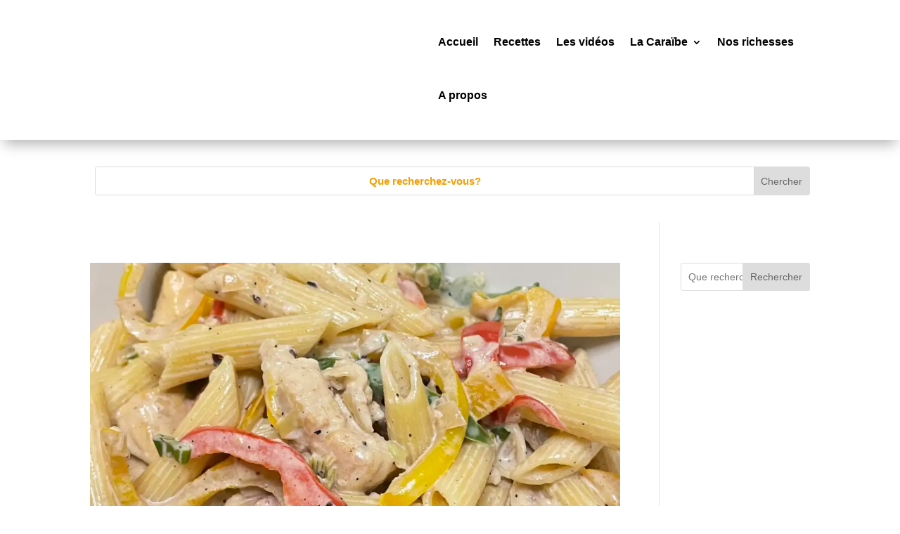

--- FILE ---
content_type: text/html; charset=utf-8
request_url: https://www.google.com/recaptcha/api2/anchor?ar=1&k=6Lc8icAZAAAAANOiEiABY0zAC3m3o_X3evkonMhl&co=aHR0cHM6Ly9zYXZldXJjYXJhaWJlcy5jb206NDQz&hl=en&v=PoyoqOPhxBO7pBk68S4YbpHZ&size=invisible&anchor-ms=20000&execute-ms=30000&cb=xrm42n9t1gy7
body_size: 48553
content:
<!DOCTYPE HTML><html dir="ltr" lang="en"><head><meta http-equiv="Content-Type" content="text/html; charset=UTF-8">
<meta http-equiv="X-UA-Compatible" content="IE=edge">
<title>reCAPTCHA</title>
<style type="text/css">
/* cyrillic-ext */
@font-face {
  font-family: 'Roboto';
  font-style: normal;
  font-weight: 400;
  font-stretch: 100%;
  src: url(//fonts.gstatic.com/s/roboto/v48/KFO7CnqEu92Fr1ME7kSn66aGLdTylUAMa3GUBHMdazTgWw.woff2) format('woff2');
  unicode-range: U+0460-052F, U+1C80-1C8A, U+20B4, U+2DE0-2DFF, U+A640-A69F, U+FE2E-FE2F;
}
/* cyrillic */
@font-face {
  font-family: 'Roboto';
  font-style: normal;
  font-weight: 400;
  font-stretch: 100%;
  src: url(//fonts.gstatic.com/s/roboto/v48/KFO7CnqEu92Fr1ME7kSn66aGLdTylUAMa3iUBHMdazTgWw.woff2) format('woff2');
  unicode-range: U+0301, U+0400-045F, U+0490-0491, U+04B0-04B1, U+2116;
}
/* greek-ext */
@font-face {
  font-family: 'Roboto';
  font-style: normal;
  font-weight: 400;
  font-stretch: 100%;
  src: url(//fonts.gstatic.com/s/roboto/v48/KFO7CnqEu92Fr1ME7kSn66aGLdTylUAMa3CUBHMdazTgWw.woff2) format('woff2');
  unicode-range: U+1F00-1FFF;
}
/* greek */
@font-face {
  font-family: 'Roboto';
  font-style: normal;
  font-weight: 400;
  font-stretch: 100%;
  src: url(//fonts.gstatic.com/s/roboto/v48/KFO7CnqEu92Fr1ME7kSn66aGLdTylUAMa3-UBHMdazTgWw.woff2) format('woff2');
  unicode-range: U+0370-0377, U+037A-037F, U+0384-038A, U+038C, U+038E-03A1, U+03A3-03FF;
}
/* math */
@font-face {
  font-family: 'Roboto';
  font-style: normal;
  font-weight: 400;
  font-stretch: 100%;
  src: url(//fonts.gstatic.com/s/roboto/v48/KFO7CnqEu92Fr1ME7kSn66aGLdTylUAMawCUBHMdazTgWw.woff2) format('woff2');
  unicode-range: U+0302-0303, U+0305, U+0307-0308, U+0310, U+0312, U+0315, U+031A, U+0326-0327, U+032C, U+032F-0330, U+0332-0333, U+0338, U+033A, U+0346, U+034D, U+0391-03A1, U+03A3-03A9, U+03B1-03C9, U+03D1, U+03D5-03D6, U+03F0-03F1, U+03F4-03F5, U+2016-2017, U+2034-2038, U+203C, U+2040, U+2043, U+2047, U+2050, U+2057, U+205F, U+2070-2071, U+2074-208E, U+2090-209C, U+20D0-20DC, U+20E1, U+20E5-20EF, U+2100-2112, U+2114-2115, U+2117-2121, U+2123-214F, U+2190, U+2192, U+2194-21AE, U+21B0-21E5, U+21F1-21F2, U+21F4-2211, U+2213-2214, U+2216-22FF, U+2308-230B, U+2310, U+2319, U+231C-2321, U+2336-237A, U+237C, U+2395, U+239B-23B7, U+23D0, U+23DC-23E1, U+2474-2475, U+25AF, U+25B3, U+25B7, U+25BD, U+25C1, U+25CA, U+25CC, U+25FB, U+266D-266F, U+27C0-27FF, U+2900-2AFF, U+2B0E-2B11, U+2B30-2B4C, U+2BFE, U+3030, U+FF5B, U+FF5D, U+1D400-1D7FF, U+1EE00-1EEFF;
}
/* symbols */
@font-face {
  font-family: 'Roboto';
  font-style: normal;
  font-weight: 400;
  font-stretch: 100%;
  src: url(//fonts.gstatic.com/s/roboto/v48/KFO7CnqEu92Fr1ME7kSn66aGLdTylUAMaxKUBHMdazTgWw.woff2) format('woff2');
  unicode-range: U+0001-000C, U+000E-001F, U+007F-009F, U+20DD-20E0, U+20E2-20E4, U+2150-218F, U+2190, U+2192, U+2194-2199, U+21AF, U+21E6-21F0, U+21F3, U+2218-2219, U+2299, U+22C4-22C6, U+2300-243F, U+2440-244A, U+2460-24FF, U+25A0-27BF, U+2800-28FF, U+2921-2922, U+2981, U+29BF, U+29EB, U+2B00-2BFF, U+4DC0-4DFF, U+FFF9-FFFB, U+10140-1018E, U+10190-1019C, U+101A0, U+101D0-101FD, U+102E0-102FB, U+10E60-10E7E, U+1D2C0-1D2D3, U+1D2E0-1D37F, U+1F000-1F0FF, U+1F100-1F1AD, U+1F1E6-1F1FF, U+1F30D-1F30F, U+1F315, U+1F31C, U+1F31E, U+1F320-1F32C, U+1F336, U+1F378, U+1F37D, U+1F382, U+1F393-1F39F, U+1F3A7-1F3A8, U+1F3AC-1F3AF, U+1F3C2, U+1F3C4-1F3C6, U+1F3CA-1F3CE, U+1F3D4-1F3E0, U+1F3ED, U+1F3F1-1F3F3, U+1F3F5-1F3F7, U+1F408, U+1F415, U+1F41F, U+1F426, U+1F43F, U+1F441-1F442, U+1F444, U+1F446-1F449, U+1F44C-1F44E, U+1F453, U+1F46A, U+1F47D, U+1F4A3, U+1F4B0, U+1F4B3, U+1F4B9, U+1F4BB, U+1F4BF, U+1F4C8-1F4CB, U+1F4D6, U+1F4DA, U+1F4DF, U+1F4E3-1F4E6, U+1F4EA-1F4ED, U+1F4F7, U+1F4F9-1F4FB, U+1F4FD-1F4FE, U+1F503, U+1F507-1F50B, U+1F50D, U+1F512-1F513, U+1F53E-1F54A, U+1F54F-1F5FA, U+1F610, U+1F650-1F67F, U+1F687, U+1F68D, U+1F691, U+1F694, U+1F698, U+1F6AD, U+1F6B2, U+1F6B9-1F6BA, U+1F6BC, U+1F6C6-1F6CF, U+1F6D3-1F6D7, U+1F6E0-1F6EA, U+1F6F0-1F6F3, U+1F6F7-1F6FC, U+1F700-1F7FF, U+1F800-1F80B, U+1F810-1F847, U+1F850-1F859, U+1F860-1F887, U+1F890-1F8AD, U+1F8B0-1F8BB, U+1F8C0-1F8C1, U+1F900-1F90B, U+1F93B, U+1F946, U+1F984, U+1F996, U+1F9E9, U+1FA00-1FA6F, U+1FA70-1FA7C, U+1FA80-1FA89, U+1FA8F-1FAC6, U+1FACE-1FADC, U+1FADF-1FAE9, U+1FAF0-1FAF8, U+1FB00-1FBFF;
}
/* vietnamese */
@font-face {
  font-family: 'Roboto';
  font-style: normal;
  font-weight: 400;
  font-stretch: 100%;
  src: url(//fonts.gstatic.com/s/roboto/v48/KFO7CnqEu92Fr1ME7kSn66aGLdTylUAMa3OUBHMdazTgWw.woff2) format('woff2');
  unicode-range: U+0102-0103, U+0110-0111, U+0128-0129, U+0168-0169, U+01A0-01A1, U+01AF-01B0, U+0300-0301, U+0303-0304, U+0308-0309, U+0323, U+0329, U+1EA0-1EF9, U+20AB;
}
/* latin-ext */
@font-face {
  font-family: 'Roboto';
  font-style: normal;
  font-weight: 400;
  font-stretch: 100%;
  src: url(//fonts.gstatic.com/s/roboto/v48/KFO7CnqEu92Fr1ME7kSn66aGLdTylUAMa3KUBHMdazTgWw.woff2) format('woff2');
  unicode-range: U+0100-02BA, U+02BD-02C5, U+02C7-02CC, U+02CE-02D7, U+02DD-02FF, U+0304, U+0308, U+0329, U+1D00-1DBF, U+1E00-1E9F, U+1EF2-1EFF, U+2020, U+20A0-20AB, U+20AD-20C0, U+2113, U+2C60-2C7F, U+A720-A7FF;
}
/* latin */
@font-face {
  font-family: 'Roboto';
  font-style: normal;
  font-weight: 400;
  font-stretch: 100%;
  src: url(//fonts.gstatic.com/s/roboto/v48/KFO7CnqEu92Fr1ME7kSn66aGLdTylUAMa3yUBHMdazQ.woff2) format('woff2');
  unicode-range: U+0000-00FF, U+0131, U+0152-0153, U+02BB-02BC, U+02C6, U+02DA, U+02DC, U+0304, U+0308, U+0329, U+2000-206F, U+20AC, U+2122, U+2191, U+2193, U+2212, U+2215, U+FEFF, U+FFFD;
}
/* cyrillic-ext */
@font-face {
  font-family: 'Roboto';
  font-style: normal;
  font-weight: 500;
  font-stretch: 100%;
  src: url(//fonts.gstatic.com/s/roboto/v48/KFO7CnqEu92Fr1ME7kSn66aGLdTylUAMa3GUBHMdazTgWw.woff2) format('woff2');
  unicode-range: U+0460-052F, U+1C80-1C8A, U+20B4, U+2DE0-2DFF, U+A640-A69F, U+FE2E-FE2F;
}
/* cyrillic */
@font-face {
  font-family: 'Roboto';
  font-style: normal;
  font-weight: 500;
  font-stretch: 100%;
  src: url(//fonts.gstatic.com/s/roboto/v48/KFO7CnqEu92Fr1ME7kSn66aGLdTylUAMa3iUBHMdazTgWw.woff2) format('woff2');
  unicode-range: U+0301, U+0400-045F, U+0490-0491, U+04B0-04B1, U+2116;
}
/* greek-ext */
@font-face {
  font-family: 'Roboto';
  font-style: normal;
  font-weight: 500;
  font-stretch: 100%;
  src: url(//fonts.gstatic.com/s/roboto/v48/KFO7CnqEu92Fr1ME7kSn66aGLdTylUAMa3CUBHMdazTgWw.woff2) format('woff2');
  unicode-range: U+1F00-1FFF;
}
/* greek */
@font-face {
  font-family: 'Roboto';
  font-style: normal;
  font-weight: 500;
  font-stretch: 100%;
  src: url(//fonts.gstatic.com/s/roboto/v48/KFO7CnqEu92Fr1ME7kSn66aGLdTylUAMa3-UBHMdazTgWw.woff2) format('woff2');
  unicode-range: U+0370-0377, U+037A-037F, U+0384-038A, U+038C, U+038E-03A1, U+03A3-03FF;
}
/* math */
@font-face {
  font-family: 'Roboto';
  font-style: normal;
  font-weight: 500;
  font-stretch: 100%;
  src: url(//fonts.gstatic.com/s/roboto/v48/KFO7CnqEu92Fr1ME7kSn66aGLdTylUAMawCUBHMdazTgWw.woff2) format('woff2');
  unicode-range: U+0302-0303, U+0305, U+0307-0308, U+0310, U+0312, U+0315, U+031A, U+0326-0327, U+032C, U+032F-0330, U+0332-0333, U+0338, U+033A, U+0346, U+034D, U+0391-03A1, U+03A3-03A9, U+03B1-03C9, U+03D1, U+03D5-03D6, U+03F0-03F1, U+03F4-03F5, U+2016-2017, U+2034-2038, U+203C, U+2040, U+2043, U+2047, U+2050, U+2057, U+205F, U+2070-2071, U+2074-208E, U+2090-209C, U+20D0-20DC, U+20E1, U+20E5-20EF, U+2100-2112, U+2114-2115, U+2117-2121, U+2123-214F, U+2190, U+2192, U+2194-21AE, U+21B0-21E5, U+21F1-21F2, U+21F4-2211, U+2213-2214, U+2216-22FF, U+2308-230B, U+2310, U+2319, U+231C-2321, U+2336-237A, U+237C, U+2395, U+239B-23B7, U+23D0, U+23DC-23E1, U+2474-2475, U+25AF, U+25B3, U+25B7, U+25BD, U+25C1, U+25CA, U+25CC, U+25FB, U+266D-266F, U+27C0-27FF, U+2900-2AFF, U+2B0E-2B11, U+2B30-2B4C, U+2BFE, U+3030, U+FF5B, U+FF5D, U+1D400-1D7FF, U+1EE00-1EEFF;
}
/* symbols */
@font-face {
  font-family: 'Roboto';
  font-style: normal;
  font-weight: 500;
  font-stretch: 100%;
  src: url(//fonts.gstatic.com/s/roboto/v48/KFO7CnqEu92Fr1ME7kSn66aGLdTylUAMaxKUBHMdazTgWw.woff2) format('woff2');
  unicode-range: U+0001-000C, U+000E-001F, U+007F-009F, U+20DD-20E0, U+20E2-20E4, U+2150-218F, U+2190, U+2192, U+2194-2199, U+21AF, U+21E6-21F0, U+21F3, U+2218-2219, U+2299, U+22C4-22C6, U+2300-243F, U+2440-244A, U+2460-24FF, U+25A0-27BF, U+2800-28FF, U+2921-2922, U+2981, U+29BF, U+29EB, U+2B00-2BFF, U+4DC0-4DFF, U+FFF9-FFFB, U+10140-1018E, U+10190-1019C, U+101A0, U+101D0-101FD, U+102E0-102FB, U+10E60-10E7E, U+1D2C0-1D2D3, U+1D2E0-1D37F, U+1F000-1F0FF, U+1F100-1F1AD, U+1F1E6-1F1FF, U+1F30D-1F30F, U+1F315, U+1F31C, U+1F31E, U+1F320-1F32C, U+1F336, U+1F378, U+1F37D, U+1F382, U+1F393-1F39F, U+1F3A7-1F3A8, U+1F3AC-1F3AF, U+1F3C2, U+1F3C4-1F3C6, U+1F3CA-1F3CE, U+1F3D4-1F3E0, U+1F3ED, U+1F3F1-1F3F3, U+1F3F5-1F3F7, U+1F408, U+1F415, U+1F41F, U+1F426, U+1F43F, U+1F441-1F442, U+1F444, U+1F446-1F449, U+1F44C-1F44E, U+1F453, U+1F46A, U+1F47D, U+1F4A3, U+1F4B0, U+1F4B3, U+1F4B9, U+1F4BB, U+1F4BF, U+1F4C8-1F4CB, U+1F4D6, U+1F4DA, U+1F4DF, U+1F4E3-1F4E6, U+1F4EA-1F4ED, U+1F4F7, U+1F4F9-1F4FB, U+1F4FD-1F4FE, U+1F503, U+1F507-1F50B, U+1F50D, U+1F512-1F513, U+1F53E-1F54A, U+1F54F-1F5FA, U+1F610, U+1F650-1F67F, U+1F687, U+1F68D, U+1F691, U+1F694, U+1F698, U+1F6AD, U+1F6B2, U+1F6B9-1F6BA, U+1F6BC, U+1F6C6-1F6CF, U+1F6D3-1F6D7, U+1F6E0-1F6EA, U+1F6F0-1F6F3, U+1F6F7-1F6FC, U+1F700-1F7FF, U+1F800-1F80B, U+1F810-1F847, U+1F850-1F859, U+1F860-1F887, U+1F890-1F8AD, U+1F8B0-1F8BB, U+1F8C0-1F8C1, U+1F900-1F90B, U+1F93B, U+1F946, U+1F984, U+1F996, U+1F9E9, U+1FA00-1FA6F, U+1FA70-1FA7C, U+1FA80-1FA89, U+1FA8F-1FAC6, U+1FACE-1FADC, U+1FADF-1FAE9, U+1FAF0-1FAF8, U+1FB00-1FBFF;
}
/* vietnamese */
@font-face {
  font-family: 'Roboto';
  font-style: normal;
  font-weight: 500;
  font-stretch: 100%;
  src: url(//fonts.gstatic.com/s/roboto/v48/KFO7CnqEu92Fr1ME7kSn66aGLdTylUAMa3OUBHMdazTgWw.woff2) format('woff2');
  unicode-range: U+0102-0103, U+0110-0111, U+0128-0129, U+0168-0169, U+01A0-01A1, U+01AF-01B0, U+0300-0301, U+0303-0304, U+0308-0309, U+0323, U+0329, U+1EA0-1EF9, U+20AB;
}
/* latin-ext */
@font-face {
  font-family: 'Roboto';
  font-style: normal;
  font-weight: 500;
  font-stretch: 100%;
  src: url(//fonts.gstatic.com/s/roboto/v48/KFO7CnqEu92Fr1ME7kSn66aGLdTylUAMa3KUBHMdazTgWw.woff2) format('woff2');
  unicode-range: U+0100-02BA, U+02BD-02C5, U+02C7-02CC, U+02CE-02D7, U+02DD-02FF, U+0304, U+0308, U+0329, U+1D00-1DBF, U+1E00-1E9F, U+1EF2-1EFF, U+2020, U+20A0-20AB, U+20AD-20C0, U+2113, U+2C60-2C7F, U+A720-A7FF;
}
/* latin */
@font-face {
  font-family: 'Roboto';
  font-style: normal;
  font-weight: 500;
  font-stretch: 100%;
  src: url(//fonts.gstatic.com/s/roboto/v48/KFO7CnqEu92Fr1ME7kSn66aGLdTylUAMa3yUBHMdazQ.woff2) format('woff2');
  unicode-range: U+0000-00FF, U+0131, U+0152-0153, U+02BB-02BC, U+02C6, U+02DA, U+02DC, U+0304, U+0308, U+0329, U+2000-206F, U+20AC, U+2122, U+2191, U+2193, U+2212, U+2215, U+FEFF, U+FFFD;
}
/* cyrillic-ext */
@font-face {
  font-family: 'Roboto';
  font-style: normal;
  font-weight: 900;
  font-stretch: 100%;
  src: url(//fonts.gstatic.com/s/roboto/v48/KFO7CnqEu92Fr1ME7kSn66aGLdTylUAMa3GUBHMdazTgWw.woff2) format('woff2');
  unicode-range: U+0460-052F, U+1C80-1C8A, U+20B4, U+2DE0-2DFF, U+A640-A69F, U+FE2E-FE2F;
}
/* cyrillic */
@font-face {
  font-family: 'Roboto';
  font-style: normal;
  font-weight: 900;
  font-stretch: 100%;
  src: url(//fonts.gstatic.com/s/roboto/v48/KFO7CnqEu92Fr1ME7kSn66aGLdTylUAMa3iUBHMdazTgWw.woff2) format('woff2');
  unicode-range: U+0301, U+0400-045F, U+0490-0491, U+04B0-04B1, U+2116;
}
/* greek-ext */
@font-face {
  font-family: 'Roboto';
  font-style: normal;
  font-weight: 900;
  font-stretch: 100%;
  src: url(//fonts.gstatic.com/s/roboto/v48/KFO7CnqEu92Fr1ME7kSn66aGLdTylUAMa3CUBHMdazTgWw.woff2) format('woff2');
  unicode-range: U+1F00-1FFF;
}
/* greek */
@font-face {
  font-family: 'Roboto';
  font-style: normal;
  font-weight: 900;
  font-stretch: 100%;
  src: url(//fonts.gstatic.com/s/roboto/v48/KFO7CnqEu92Fr1ME7kSn66aGLdTylUAMa3-UBHMdazTgWw.woff2) format('woff2');
  unicode-range: U+0370-0377, U+037A-037F, U+0384-038A, U+038C, U+038E-03A1, U+03A3-03FF;
}
/* math */
@font-face {
  font-family: 'Roboto';
  font-style: normal;
  font-weight: 900;
  font-stretch: 100%;
  src: url(//fonts.gstatic.com/s/roboto/v48/KFO7CnqEu92Fr1ME7kSn66aGLdTylUAMawCUBHMdazTgWw.woff2) format('woff2');
  unicode-range: U+0302-0303, U+0305, U+0307-0308, U+0310, U+0312, U+0315, U+031A, U+0326-0327, U+032C, U+032F-0330, U+0332-0333, U+0338, U+033A, U+0346, U+034D, U+0391-03A1, U+03A3-03A9, U+03B1-03C9, U+03D1, U+03D5-03D6, U+03F0-03F1, U+03F4-03F5, U+2016-2017, U+2034-2038, U+203C, U+2040, U+2043, U+2047, U+2050, U+2057, U+205F, U+2070-2071, U+2074-208E, U+2090-209C, U+20D0-20DC, U+20E1, U+20E5-20EF, U+2100-2112, U+2114-2115, U+2117-2121, U+2123-214F, U+2190, U+2192, U+2194-21AE, U+21B0-21E5, U+21F1-21F2, U+21F4-2211, U+2213-2214, U+2216-22FF, U+2308-230B, U+2310, U+2319, U+231C-2321, U+2336-237A, U+237C, U+2395, U+239B-23B7, U+23D0, U+23DC-23E1, U+2474-2475, U+25AF, U+25B3, U+25B7, U+25BD, U+25C1, U+25CA, U+25CC, U+25FB, U+266D-266F, U+27C0-27FF, U+2900-2AFF, U+2B0E-2B11, U+2B30-2B4C, U+2BFE, U+3030, U+FF5B, U+FF5D, U+1D400-1D7FF, U+1EE00-1EEFF;
}
/* symbols */
@font-face {
  font-family: 'Roboto';
  font-style: normal;
  font-weight: 900;
  font-stretch: 100%;
  src: url(//fonts.gstatic.com/s/roboto/v48/KFO7CnqEu92Fr1ME7kSn66aGLdTylUAMaxKUBHMdazTgWw.woff2) format('woff2');
  unicode-range: U+0001-000C, U+000E-001F, U+007F-009F, U+20DD-20E0, U+20E2-20E4, U+2150-218F, U+2190, U+2192, U+2194-2199, U+21AF, U+21E6-21F0, U+21F3, U+2218-2219, U+2299, U+22C4-22C6, U+2300-243F, U+2440-244A, U+2460-24FF, U+25A0-27BF, U+2800-28FF, U+2921-2922, U+2981, U+29BF, U+29EB, U+2B00-2BFF, U+4DC0-4DFF, U+FFF9-FFFB, U+10140-1018E, U+10190-1019C, U+101A0, U+101D0-101FD, U+102E0-102FB, U+10E60-10E7E, U+1D2C0-1D2D3, U+1D2E0-1D37F, U+1F000-1F0FF, U+1F100-1F1AD, U+1F1E6-1F1FF, U+1F30D-1F30F, U+1F315, U+1F31C, U+1F31E, U+1F320-1F32C, U+1F336, U+1F378, U+1F37D, U+1F382, U+1F393-1F39F, U+1F3A7-1F3A8, U+1F3AC-1F3AF, U+1F3C2, U+1F3C4-1F3C6, U+1F3CA-1F3CE, U+1F3D4-1F3E0, U+1F3ED, U+1F3F1-1F3F3, U+1F3F5-1F3F7, U+1F408, U+1F415, U+1F41F, U+1F426, U+1F43F, U+1F441-1F442, U+1F444, U+1F446-1F449, U+1F44C-1F44E, U+1F453, U+1F46A, U+1F47D, U+1F4A3, U+1F4B0, U+1F4B3, U+1F4B9, U+1F4BB, U+1F4BF, U+1F4C8-1F4CB, U+1F4D6, U+1F4DA, U+1F4DF, U+1F4E3-1F4E6, U+1F4EA-1F4ED, U+1F4F7, U+1F4F9-1F4FB, U+1F4FD-1F4FE, U+1F503, U+1F507-1F50B, U+1F50D, U+1F512-1F513, U+1F53E-1F54A, U+1F54F-1F5FA, U+1F610, U+1F650-1F67F, U+1F687, U+1F68D, U+1F691, U+1F694, U+1F698, U+1F6AD, U+1F6B2, U+1F6B9-1F6BA, U+1F6BC, U+1F6C6-1F6CF, U+1F6D3-1F6D7, U+1F6E0-1F6EA, U+1F6F0-1F6F3, U+1F6F7-1F6FC, U+1F700-1F7FF, U+1F800-1F80B, U+1F810-1F847, U+1F850-1F859, U+1F860-1F887, U+1F890-1F8AD, U+1F8B0-1F8BB, U+1F8C0-1F8C1, U+1F900-1F90B, U+1F93B, U+1F946, U+1F984, U+1F996, U+1F9E9, U+1FA00-1FA6F, U+1FA70-1FA7C, U+1FA80-1FA89, U+1FA8F-1FAC6, U+1FACE-1FADC, U+1FADF-1FAE9, U+1FAF0-1FAF8, U+1FB00-1FBFF;
}
/* vietnamese */
@font-face {
  font-family: 'Roboto';
  font-style: normal;
  font-weight: 900;
  font-stretch: 100%;
  src: url(//fonts.gstatic.com/s/roboto/v48/KFO7CnqEu92Fr1ME7kSn66aGLdTylUAMa3OUBHMdazTgWw.woff2) format('woff2');
  unicode-range: U+0102-0103, U+0110-0111, U+0128-0129, U+0168-0169, U+01A0-01A1, U+01AF-01B0, U+0300-0301, U+0303-0304, U+0308-0309, U+0323, U+0329, U+1EA0-1EF9, U+20AB;
}
/* latin-ext */
@font-face {
  font-family: 'Roboto';
  font-style: normal;
  font-weight: 900;
  font-stretch: 100%;
  src: url(//fonts.gstatic.com/s/roboto/v48/KFO7CnqEu92Fr1ME7kSn66aGLdTylUAMa3KUBHMdazTgWw.woff2) format('woff2');
  unicode-range: U+0100-02BA, U+02BD-02C5, U+02C7-02CC, U+02CE-02D7, U+02DD-02FF, U+0304, U+0308, U+0329, U+1D00-1DBF, U+1E00-1E9F, U+1EF2-1EFF, U+2020, U+20A0-20AB, U+20AD-20C0, U+2113, U+2C60-2C7F, U+A720-A7FF;
}
/* latin */
@font-face {
  font-family: 'Roboto';
  font-style: normal;
  font-weight: 900;
  font-stretch: 100%;
  src: url(//fonts.gstatic.com/s/roboto/v48/KFO7CnqEu92Fr1ME7kSn66aGLdTylUAMa3yUBHMdazQ.woff2) format('woff2');
  unicode-range: U+0000-00FF, U+0131, U+0152-0153, U+02BB-02BC, U+02C6, U+02DA, U+02DC, U+0304, U+0308, U+0329, U+2000-206F, U+20AC, U+2122, U+2191, U+2193, U+2212, U+2215, U+FEFF, U+FFFD;
}

</style>
<link rel="stylesheet" type="text/css" href="https://www.gstatic.com/recaptcha/releases/PoyoqOPhxBO7pBk68S4YbpHZ/styles__ltr.css">
<script nonce="IhmT9hql1juOMC6kv2YwgA" type="text/javascript">window['__recaptcha_api'] = 'https://www.google.com/recaptcha/api2/';</script>
<script type="text/javascript" src="https://www.gstatic.com/recaptcha/releases/PoyoqOPhxBO7pBk68S4YbpHZ/recaptcha__en.js" nonce="IhmT9hql1juOMC6kv2YwgA">
      
    </script></head>
<body><div id="rc-anchor-alert" class="rc-anchor-alert"></div>
<input type="hidden" id="recaptcha-token" value="[base64]">
<script type="text/javascript" nonce="IhmT9hql1juOMC6kv2YwgA">
      recaptcha.anchor.Main.init("[\x22ainput\x22,[\x22bgdata\x22,\x22\x22,\[base64]/[base64]/[base64]/ZyhXLGgpOnEoW04sMjEsbF0sVywwKSxoKSxmYWxzZSxmYWxzZSl9Y2F0Y2goayl7RygzNTgsVyk/[base64]/[base64]/[base64]/[base64]/[base64]/[base64]/[base64]/bmV3IEJbT10oRFswXSk6dz09Mj9uZXcgQltPXShEWzBdLERbMV0pOnc9PTM/bmV3IEJbT10oRFswXSxEWzFdLERbMl0pOnc9PTQ/[base64]/[base64]/[base64]/[base64]/[base64]\\u003d\x22,\[base64]\\u003d\\u003d\x22,\x22wpXChMKaSzLDgsOBw4cWw67DnsKaw5dWS0LDq8KPIwHCl8Kkwq50SzxPw7NsFMOnw5DCnMOSH1Q+wr4RdsOIwr1tCRVQw6ZpT03DssKpViXDhmMVY8OLwrrCj8O9w53DqMODw4lsw5nDscK2woxCw7XDhcOzwo7ChsOFRhgew4bCkMOxw7TDlzwfHQdww5/Dj8OUBH/DkH/DoMO4RmnCvcOTR8KIwrvDt8O0w6vCgsKZwr5tw5MtwqN0w5zDtnXCh3DDok/[base64]/DmcOiaS3DhwBxwol/w75TwqjCjsKcwroaBMKFZAfCgj/CrCzChhDDtGcrw4/Dq8KYJCIpw70ZbMOKwrQ0c8OMVXh3acOgM8OVZMOKwoDCjEHCqkg+NsOeJRjChMK6wobDr1NMwqptL8OCI8OPw4fDkQB8w7LDsm5Ww5TCuMKiwqDDk8Ouwq3CjXLDsDZXw6jCkxHCs8K1OFgRw7PDvsKLLkbCp8KZw5UUM1rDrnHCrsKhwqLCpjs/wqPCjgzCusOhw6MwwoAXw7nDkA0OPMKlw6jDn24JC8OPVcK/OR7DusKsVjzCgsK3w7M7wookIxHCtMOhwrMvcsOxwr4vacOnVcOgC8OCPSZkw6sFwpFkw7HDl2vDvzvCosOPwq/ClcKhOsKzw6/CphnDqcOsQcOXWE8rGwAwJMKRwqHCkhwJw7TCvEnCoCrCqBt/wrLDr8KCw6dIMmstw7bCrkHDnMKyHFw+w6REf8KRw4EcwrJxw7/DvlHDgGxMw4UzwoYTw5XDj8O0wq/Dl8KOw5MnKcKCw6HCsT7DisOtR0PCtXnCtcO9EQvCg8K5anPCuMOtwp0RIDoWwpTDuHA7d8O9ScOSworCvyPCmcKwc8Oywp/DpzNnCQPCiRvDqMK0wrdCwqjCssO6wqLDvxjDmMKcw5TClD43wq3CmRvDk8KHDjMNCTzDu8OMdgfDmsKTwrcSw5nCjkosw5Rsw67CtTXCosO2w63ChsOVEMOpL8OzJMO/[base64]/CgMKpwocLWMOtNsKfwoV7w60kUzQHYTvDu8Ouw6/DkT/CkmrDkkLDuH0iRXQyRQfCn8KBbW4Iw6XCusKWwqV3KcOMw7xuEhzClHEaw6HCtsO3w5LDiXsjPjTCoH1Hwoc7L8KdwpHCqBPDvMO5w4Mgwoo0w49nw64wwrfCrcOfwqXCi8OMAcKLw6VqwpDCmw4OVcONXsKxw4DDgcKLwrzDtsK3S8Kiw7bCjwduwq5mwpN0XD/[base64]/wolySXIWwoxCw4PChgrCinohWyNOGkHCs8Kve8OlwqVjLcONTcKGbyhEZ8OYdwMJwrJJw5sSScKwTsOiwoTCgnrCoSMLGsKQwp/[base64]/[base64]/DvsKrBX/Cj8OmBcKzwrFPwoDDoMKiK0nDhUscw6fDl2AaVMKBbWp0wozCs8OOw4/DtMKCEXLCuhMGKsKjKcKSbMO+w6JYHz/DkMO3w6fDvcOEw4LClMKTw4kLCMKswqHDtMOYUxXCs8KnVcOxw4omwoLCgsKrw7diIcOvGMKvwqMAwqvCqsKDZHzDmcKBw5PDi04rwoQ0asKyw6JPXkzDgcKQHl1Iw4/[base64]/Dl8KuJsKLFSTCnyfDrMKrawt9RhDDocKHw6k5w58XG8KcCcOywpzCnsKrUGtUw6NwLcOjF8K/w4LCpWNeHMKzwoVIHQcAL8OGw6HCg2XDrsObw77DgsKfw5rCj8KHfMK3aTAfeW3DrMKPw4kJL8Orw63CjW/Ct8Ohw57CgsKuw5zDrcKgw6HCl8O4wpQaw78wwrPCksKbZ3zCqsKZKzZ7w50VGmYQw7vDiXfCl0/[base64]/QsOlXMKdIcKgwqUdw7nDs1YZw4YyLAEyw7HDmcOcwqrCsmZdU8Ogw4zDisOgPMOXDsKTezIiwqN4w5zCosOlw5HCoMKocMOuw5lNwow2acODwoLChUlJTsO0PsOOwo0/LnXDgQzDvFbDj23DocK1w6hbw7bDrsO8w6hbOR/Cmg7DpDBGw40cUWHCl1jCosKIw5F/[base64]/w5vDpcK6w5zDjMOGHn9DKEBdwobCoDB1K8OeG8O8B8OAwrodwqnCviRbwqpRwrNPw4s0QlEow5dTV10ZIcKzf8OUPTItw4/[base64]/DuETCg8OECBxGZGhDwq/[base64]/CFbCrMKgfsKQBMK1wrTDuUHCtC4ta2gew4zDi8OiSCvCgcO/c1vCrMKeEBzDgyXCgkHDiQ/DocK9w4kBwrnClQE3LXjCksO8J8KCwrZPdh/CjMK0CQkrwoE5BwgbEEENw5TCv8O6wpd9wp7CgsOQHsOdCcKBKyPCjcKUI8OEKcO4w5FjBRTCqMOnKcOyI8KwwrdUMzZbwrrDs04POMOTwrXDs8KkwpRyw4jDhBhmRxBwL8K7OsOFwrkzw5VQP8K5M1Avwo/CmmTDuSPDusK2w7bDk8KiwoIawoteHcKkw7TCi8KIBDvCmzYVwozDnmADwqcPScKpZ8KaDFpRwrNvIcOGw6/Cj8O8acOzN8K2wo9aSF/[base64]/wo5wwqfCm8OgwoRhwoxlwp0NwrMNw6DDrsKJfRrDpgPCpCDCgsOuJMOtQMOfIMOVa8OELsKZNCJhfFLCg8KFF8KDwrUxIUEmKcOtw7tnL8K7ZsOqLsOhw4jCl8OewoE+RcO8EDvCpRDDk2fCl03CnGNowokpZ3gHUsK/[base64]/[base64]/DownCsTHDqMOUw4scwoF9wr5eZsO1Y8Oywrg8Rz9OP0zDkQlHXsOLw5F/[base64]/CkVRYwoBBGsKaTcOQw5nCgHMAwpcgTcKxIsOFw47CmsOPwoNeP8KawoETf8K/cAxRw7/CrcOkwrzDnw44UnFBZcKTwq/DpBJ3w7sWc8Opw79DRcKjw5XCoGduwqE7wrY5wq4HwpHCpm/CqMKgJivCh0PDk8O1D0HDpsKePwTCgsOKXFwUw7vDqWfDocO8fcKwZynCnsKnw6DDrsKbwqzDpnQjajxybsKqUnVMwqInUsOHwp59C3x6w4nCjRsWOi5Jwq/Dm8KqG8Khw6BYw6tew6cTwoTCgEhfLxhvBAwpC23CmcKwTnYvfmHDrmjCiz7DpsO4YG1eHGYRScKhwrLDk15/GBAXw6bCpsO+EMOcw5IsZsOBE1k/OXzDpsKCIS3DjxN/VMK6w5fChsKiHMKuGsOVaynDq8OcwrHDthTDnEphQsKJwrXDk8OywqN0w7g/wobDnUPDjmtqFMOcwq/Cq8KkFktHTsK4w4JpworDpQjCksK/Uxoiw7Y7w6p5d8KQESA8fsK5SMK+w5LDhgZ2wrsHwpPDgTREwqAfw4jCvMK1PcOWwq7Doi9ewrZAbDE1w7DDisK5w6LCi8KsXU/[base64]/wrjDocOvwqU1cn/Ck8K0w5ZGw4jChcOOP8OATCJJwqfCusOaw5J+wpzDgU7DmhYrZsKpwrNhQm0mTsKzCsKNwrrDmMKqwrvDr8KWw69kwoPDscO5A8KeP8O+ahLChsOEwo9jwrkHwrQNYxLDoCzCgB9nYMKTMyvCm8KsEsOES1TCocKeLMO3YgfCvcOcZV3DuT/CrsK/C8KIMmzCh8KAZzAJL08iWsKXMHhJwr95A8KUw4VEw4jCmmUSwqvCk8K4w7zDpMK8O8K9cQwQFzgSdQ3DiMOiMUVxAMKVe0XCssK8w57Dq2Abw7/[base64]/w7xPDsKEdDHCpxXDgXbCvsKgDMODw5R4OsOHR8O7wr7CscO8F8OGXcOsw5zDvUUqJMOwaC7CmHzDrGbDvWw3w48pJVrDs8KgworDucK/[base64]/CtMK+wojDqMKew7VIXsOowqFkasOqGQFVUjDDtCjCgibCtMK1wrjDsMOiw5PChyYdOcO/bSHDl8KEwoV2N0TDj3vDl33DtMOJwrjCscOQwq0/CmHDrzrCoUY6UcKnwqfCtXbCnFjDrEZ3N8Kzw6kqeXstasKRw4ROw5zCr8KTw4NSw6bDpB8UwpjCoSrCkcKnwpVWQ0PDvgjCm37Dph/[base64]/CtnRPOwDCgcKUw5QRVcOZQHPCkVjDh3A3wpNYVzIdwrAvccKXEXvCvj3CpsOewqprwr0dwqfCrlHDicOzwohbwqsPwqZFwpxpZiTCl8O8wrERBsOnHsOxwqFAUi1GLzwhMsKbw5p8w7jChHYIwr/CnRonVMOhEMK1UsKQZ8KWw5xXMcOaw6IawrnDjQ9pwo0iOMKYwoQ4IRJGwoQbLSrDpF5CwpBTAMO4w5fCrMK3M2sFwpF4Mx/[base64]/[base64]/CtVHDt8Opw5hdeyzCr8KHwprChcKXwrfCo8OxwqRnBcKaYhYAwr3DiMOOYSrDrQNzeMO1PGfDosOMwpM+CMO4wpB/w4PCh8OsORVuw7XCp8KdZ0I/wovClxzDigrCssObVcONYHQXwoXCuDvDrjvDtm9dw6xUacOTwrXDmCJfwqV/wqwyRMOtwpISHjvCvwnDlsK5wrJpLcKTw7lMw6tiw7psw7dXwp1ow4HClMOIGFrCkFxPw7Y1w6DDkF/Dikldw7xHwrtWw7Axw5zDuik8WMKpW8Oow7rCoMOkw7RQwqzDusO2wr3DtXc2wr12w6HDrDvCg3LDiWjCu37CkMOcw5LDn8OOGnNEwrEAwonDnRHClMKcwofCjxBefwLDksO6WC4IW8KgODQMwr/CuDTCq8KnSSjCh8OudsKKw57CjMK8wpXDscKdw6jCuWAZw7g4McKHwpFGwpl/w5/CpSHDiMKDaSzDtcKSblbDmMKXalZ8U8Oeb8KAw5LCpMONw7DChnA8KA3CssK+woA5wo7DmBjDpMKSw4vDssKuwp1yw7vCvcKfHCnCijVwI2TCuHZaw4wCYlnDoTnCicOsYSPDlMKEwo9dAQhCQcO0CMKQw5/DtcK/[base64]/[base64]/wpDDoQbDlnbCixVgR28YE0XDmsOeByI1wqfCll7CvUrCvsKVwr7Dt8KPLgLClifDhyVNQS3DugLCmRbCgMOQPDnDgMKAwr7DlkVzw7V/w63CsRXClcKUE8OWw5fDoMOGwrLCsk9DwrzDqB9ew6PCrsKawqjDhUJKwp/[base64]/[base64]/[base64]/CkQ/[base64]/IXxwMsKQwr1XLixFB8K7O1fCpk3Dsg18Q0DCviQgw7EpwqE6CDwlc27DocKiwoZybsOfBgoTJMK8JmFBwqETwq/DgHdZXWLDgA7Du8KgFMKQwpXClkxGPsOKwq9oUMKmXi3Dhy1KOHcJO3zCpcOFw57DscOdwr/DjMOydsOKcXECw5rCvWlAwpA3SsOhZn3CsMKbwp/[base64]/Cg8K1w6F6Bmk5wqPChsO+w7I2w4bCkcO7wrc6GsKVQX7DuVcYC2fCm2nDgsO9w748wqRQehk0wqLDjThLQEcEUsKLwpvDqgzDsMOfHcOwLQA3V1vCnGLCiMOBwqPCny/CssOsScKqw6Z1w5XCq8OIwq9YP8OURsOkw7LCkHZqL13CnwXCmn/Ch8K0Z8OyLXQ5w7VfG3rCh8KrMMKYw48Lwqkfw7cFwp/Cj8KJwp7DtlEfKHfCl8Ovw6vDicOPwo7DghVIwr58w57Dt0bCo8OeQsK+wp3CncKDX8O3W1wXFcORwrTDsQnDhMOpGcKCw7FTw5QVwrTDiMOAw7rDtlfCt8KQFMKGwpfDkMKPcMKfw4g1w7ITwrF1DsK7wpBKwo82cE/CqkDDvsO9fsOTw5rDqBDCvA5vaFHDo8OCw5TDhsOUw73Dm8Odwq3DlBfCvksXwq5Gw6rDicKSwrLCpsOxwprCplDDpsO5NQ1XcxsDw5vDoSnCk8KqdsOGWcOtw4DCu8K0McK0w5/Dhl3DjMOPMsOZeRHDlmsywp1xwqNfQcOEwqDCmSJ4wrtvBm1kwqHCrDHDjcKxf8Kww5HDlSF3cnjDnmV7ZHXCv0xew4p/[base64]/Dj8OEF8OiM3Fow4zCiSvCjMK+w4pBw75YZMKuwrE2wqFbwpvDusOkwo1lF3FZwqfDksO5VMKbfBDCujlQw7jCpcKiw6xZLlBzw4fDiMOebA5ywq/DpMKBd8Kqw6DDjFFCZwHCl8OMdcO2w6vDkDrCl8Orwq/[base64]/DnVNgT8KXEcOBcsKBw6Qmwp4Tw44Gw7xgFEcIXjTCs04Xwp7DpcKvJi/[base64]/Do2vClcKGRMKYwpp9w4gCw5VuWsKEQFPCoE9Ew57DtMK7QEXCq0VJw7oHRcKkw43DnhDCjcKKTlnDvMKcVSPDhsKrOVbCjHnDrz0tQ8KBwr8Fw6vDhnPCtcK5wqjCp8KAa8O9w6hNwpnCs8KXwr1Aw4TCuMK0UMOGw4YJYMOsZRsgw73CmMO/wpcsEXPDhU7CtiQHeiFZw5DCmMOnwprCscKxV8OQw6LDmlZlB8KMwrB4wqjCm8K6ADfCmsKMw77CqQAow4rChmVcwoAxJ8KIw6oJG8OFCsK6HcOVLsOkw7nDjl3CkcOpVXI6YVzDvMOsXcKONlFlQgAgw6d+wotxVsOtw49laT85HcOWRcOKw53Dvy3CtsOxwpXCrA/CvzHDjMKpLsOIwoVlesKIcMK0SSzClsOIwobDiD4Gwr/[base64]/TFUJwrAmSRdmTsOHZcOAZcOdwqHDm8OZw7Zgw4AdU8OJwodgGVYaw4TDtFkBM8OPVnoKwqLDicKAw4h1w7bCo8OxZMOQw43CuwvCicK/d8O+w53CkmrCjSPCucOcwpsbwobDqm3CicOTDcOlGFjCl8OuH8K5dMOmwoA9wqlcw7cnPWzCsWTDmSPCnMOtUlp3THrDqmM7w6oofB7DvMKLbDxBBMOpw6xFw43CuXnDr8K/w4t9w7jDnsOTwok/[base64]/P8KpUMKHwo4oaVrDvMKiEMKZwpzCuj0Fw6PDqMKpXQV6wqYhd8Osw7Vlw5LDpgbCp3PDnVDDrxgYw6VAfBHCkzfCnsK8wpwWKjrDpcKENQECwr7ChsK4w7vDn0tXQ8KZw7dIw7QEYMOtccObb8KPwrArLsOoBsKkYcOAwqDCs8OMZisMKSV/K1hKwqFGw63DqcKuQ8KHTSXDn8K/WWoGQsORJMOaw7LCksK6TQAgwrvCsRbDpkDCrMO7wp3CrRpAw60DABLCoErDlMKkwqV/EQwnHR3DgULCoAXCh8KDTcKuwpDChxkjwoPCksKkdsKPGMOswqwdDsOPLk09HsOkwoFrLylBBcOfwoALNUNowqDDoEEHwpnDkcKCGcKIUn7DgSE7HE/ClRUGQsKyWsKEB8K9w7jDgMKtcAd+VMOyXBPDg8OCwq97UAxGRcOpGwJvwrzCmsKIAMKpXMK/wqbCt8KhbsKHQsKew4rCscOxwqxAw7bCpXc0Uyt1VMKiBMKQaVvDq8OEw4JIAj1Nw5/Ci8KiHsOsLnPCusOTbXt2wqUof8K4B8ONwrYuw549F8ODw6J3woRjwqzDn8OqfjwGDMKuTjTCo3fClMOuwolbwoQmwpA9w7LCr8OLw5PCuiHDsi3Dk8K5csKPOih7DUfDng3DlcK/Q390Yi0LfXzCoR1PVmsQw6HCrcKLD8K6JDFKw6TDhFzChFfCt8K+wrbCswoRNcOywrk3C8KVGiLDm3XCiMOawo5Fwp3DkGvCnMKfTGE7w53Dv8K7esKUBcK9wr7DnVbDqmY3cR/[base64]/w7bCr2rDl1DCi8OuYHcaWcKzQiEfw4A9SUp5w7UwwqjCp8OGwrbDkcODDhlMw5XCpsOXw4FfF8K5CATCo8O5w7Ybw5UEETLCgcOLPT8HDx/[base64]/CucOmw4HDqDgrw6DCtsOqw6rDsDF4AC5Zw6jDjG5fwo8CH8K/[base64]/[base64]/CtEB8XsOlecKswot8OH7CrH90w6pQwpzChhdzwpnCoQ7DjFwqGgLDsyLCjCF0w4E8P8OtM8KMKx/DocOMwr/Cq8K8wr3Dg8O8A8KzaMO7wqN5wp/Dp8ODwpNZwpzDl8KUFFXCqQstwq3DrQzCl0/CgMK1wrA0wpLDoWzClABqb8OEw6nCmcOcOi/[base64]/TwnClFbCk3EpJBQMw7vChCFKcMKlH8OKOw7Diw1WdsKPwrAAdMOBw6ZMfMKNw7fClVARAUhHOjQzIsKDw63CvsKjSMKtw7VTw4/CvWXCmiZJw7TDmnrCksK7wrAdwqrDtBPChkslwoVhw7fDvgAqwpwow7nCoQjCuzV+MT5HSSh/wrjCg8OTKMKgfTgEYsO5wpnCjcODw53CtcO7wqIAI2PDrQIcw5RTf8OpwqfDrXTCmsK3w4cGw6LCtcKKXULCmcOyw7bDtn54HHbDl8OqwrJlHUNpQsOpw6HCrcOnF3kywpHCsMORw6fCqsKOwos/HcOWacO+w4ZPw5PDpnpUESVwRMOTS3rCl8O3amRUw4PDicKDw4oPE0LCtCrCm8KmAcOiYS/CqTt4wp4GTHfDosO+fsK1QER5e8OAGm9+wrxuw7TCnMOHbR3Cp3Z3w4XDh8OlwoYowonDmMOZwqHDsmXDvwJJwrHDvsO/wowFNHxkw7h2w508w7jDpXFab1fCqj3Dl2h7Jx45G8OKQEAfw5w3QgteUxHDj104wrfDvMK0w6gRND/DuEgiwqk6w5/CqiNmbMKjaypkwoh5MMOsw6MWw4vClwUIwrbCh8OmORjCtS/DpHpKwqwmDMKIw65IwqLCscOfw6XCih1FS8KwU8OqNQnCkCfDo8KNwoRPGsOzw6UTaMOcw5VmwppAP8KyKXzDnWHCo8K5IgQKw5I8OwLCgEdIwp7CiMOQYcKsRsK2AsKZw43CscOrwrFEw7x9Wl/DlkA8ZF1gw4U7W8KAwo0iwq3Drj9EPMOfMnhyRsOCw5fDmz5hwrtwAlzDhyvCgC7CjmrDv8KfbcKbwpcnCBtuw55/w71mwpR9F2rCosODHwjDkjtdK8KSw6bDpRxbTkHDrybCmcKuwokrwpckAQxmccK/wrFRw6dGwplxayMxUsO3wpkXw6zDlsO6NMOMYFsmKcOpeBI7L2rDj8OdMcOyHsO3eMKpw6PCm8O0w7UZw6UQw6/CiHJiTEF4wqjDtsKKwpx1w5AneHsuw7fDlUnDocOsZUjCi8O0w7TCmD3CtnrDgsKJKcOHYsOnacKFwoRmwoR8FUjCsMO9ecOWU3dNTcOZf8KJw5zCi8Kww4YFQz/ChMO9wr8yfcKYwqTCqnDDkW9Twp8Dw6p/wrbCu1hvw6rDkkXCgsOETXVRF3oXw7HDnV8ww5FcOwQtGgdRwq8rw5/CqBnDoQjCvlJlw5I3wogRw4B+bcKBfG3DpkbDrcKywrBUGGgrwpLCkA52aMOKWMO5FsO9eh01asOsem1dwqR0wrZPbMOBw6TCvsKcXMOkw53Du2VvalLCmn7Dg8KhdX/DisOxcDBSNcOBwoQqHWbDlkTCgjrDlcKjHX3DqsO+woYgEDlGE3DDlynCu8OZNhlnw7duIAXCssOiw68Aw50UZcOYw7AKw4LDhMK1wp8ULQEiWw3Ch8KAEw/CqcK2w57CjMKiw70aCcOXdUx8cSbDg8OIwpVQM3/CpcKlwopDQzhgwp87SkXDoS3Cj0cCw7fDhUjCu8KcNMKxw78Vw4Uidj8PQwR1w43DkhBpw4/CphjCnQVdWXHCs8OrcgTCssOWRcObwrw5wpzCg0t5wp0kw51zw5PCjsObW0/CjsKRw7HDlxPDvMO0w5DCisKFY8KKw6XDgD85OMOkw7h4Pkg3woLDjyfDvXQBBnDDlzXCtGkDFcO7N0IkwoMQwqgOwoPDkUTDsSrCuMKfOn4eNMKsfyrCs2ojLUI4wqDDqcOzdxROVMKrY8KUw4M8w57DkMODw7cXEnYkJXksJsOKccOua8OVJw/DsV3DiGnCqFJQBxYuwrB8OXXDlEVWDMKTwrAXTsKJw4REwpdrw57CjsKXwpzDlDbDp2PCqShfw7xxwrbCvMOvwojCmR9fw77Cr07CgsObw6gFw6fDplfCk08Xe0o+EzHCr8KTw6tdwofDkCDDhMOiwrlHw4bCj8OIZsKSA8OjSiHCnzZ/wrTCl8Khw5LDnsOqFMOfHg0lw7ZzK0zDqsOtwpFgwp/CmlHDvzTCl8O5dMK+w4daw58LQUrCgBzDgytZLAfDrVvCpcOAM23CjlBWw47DgMO+w5DCoDZvw7xLU1bDmiAEw7LDlcOyKsOOTxtsGXfCsgLCtcOHw7zCksOxwovDqcKMwr12w5XDocObXCVhwppfw6/DpHrDpsOxwpVlbMO0wrQ9PcK6w7lPw6kLIX/DqMKMB8OZSMOcwrfDs8OiwrpyWXQuw6rDhXdHTCXCnsOoI0w1wpXDhcKOwpEaTMK0OVhFE8KwK8OQwoHCkMKbLsKEw5jDqcKYK8KgG8OsTQ9cw60YTREdE8OceHJJXDrDq8KRw4oGVEBVOcOxw7XDmjFacB13H8KSw7HCg8Osw63DtMK/CsOgw6XCmsKSWl7Cq8OcwqDCtcKGwo4UW8O+woPCjEHDmDjCvMO0wqbDmlPDh24wL2o/[base64]/NcOWw67CnsKTByBrbMKkacO+w4lQwrHDhMOeP8KsMMK6FWzDt8KlwowJXMKVG2dBH8OHwr5PwqgLd8O4PMOXwodFwo8Zw57Di8OQf3XDv8OSwotJdTHDusOgKsOWW0jCtWvCrMO4SVILH8KAGMKHDDgIWMOMS8OiTsK2D8OwDg8/JHwhWMO9AwU3SnzDuWxjw7cHURddHsO7GHDDoF57wqMuw6FEd242w4bCtcKGW0MvwrxTw5Ncw6zDpjbDokjCq8KneADDhGbCjcO5AcKtw7UPcsKBBxzCnsKww5fDgVnDmiLDtSA+woDClW3DhMOiTcOsYhtPH0vCtMKtw7V2w4k/w4pYw5/CpcKZbsKVLcKIwod3KBd4dsKlfGoMw7A1MERawqJIwos3aUNHVgJrw6vCpXvDgWjCuMOzw7Y9w6/CoTLDvMKnY33Ds2NRwpzComY5bTnCmFFJw7jCpUV4woHCq8OTw4jDvR3ChDXChHpZPD8zw4vCjRgFwqbCucOZwoXCsnU/wqQLNzDCixtgwrTDs8K8IivCucOWTjXDhSDCgsO+w5TCrsKOwp/CosOeWnTDm8K3BiB3E8KKwpDDhycBQHEWasKLB8K8UV7CjVzCnsO9YS/CuMKTLsO2V8KjwpBbHMOVSMOCLT9YCcKGwqtXamTDlMOlEMOmCcO+F0/DtsOQw4bCicO/MD3DjQZMw5YFw4bDs8Kmw4BwwohIw6HCjcOHwqUzw4F8w7kvw4HDmMKOwoXDq1HCvcKmP2DDkGzCgDLDnAnCqMOOLsO+F8Ogw5rClMKlPA7DtcO+wqM9NU/DlsKkaMKWOsOVVMOychHCigjDrVrDiwQ6H0IwUWkmw4Ekw5zCtgjDmcOxQWwoZADDmMK6w7Y7w5lAVD3CpcO9wobDoMOZw7XCpTnDrMOVw54lwpHDjsKTw4pFJzXDgsKsTMKWLsKgTcKzEMK0csKhTwRcUETCjl/[base64]/DrsOFG8KlLEFsdEjCt8Oiw4PCqcKFwpjCtD/[base64]/OHfCoyHDkcK0w5YNEcO7w5jDi2PDi8KQXcO6HsKrw7grKx9VwqI8wrzDtMK7wq12w6wpa0cjeBnChsKQRMK7w4nCj8Kww5ddwq0jCsK1OSPCusKNw4LCqcOjw7QbL8K5WxzCuMKSwrPDl15vOcKhDCvDlXjCusKuKWQ9w7hhEsOxwrXCjX12LS5qwpTCmwjDqsKUw4/CoQXCt8O/Bg3DrFISw713w7LCtWrCsMOWw5jChsKNYHQnD8OVT3ssw5HDucO4TRsFw5oRwrzDssKJRlgVB8KVwrM/f8OcHHwLwp/DgMOBwrQwE8OvRMOCwpEdwqheaMOGw5Zsw6XDnMODRxXCoMKhwpl/wqA8wpTCq8K2NQxDHcOJXsO0PVTDjT/Du8KCwqwawoVtwrfCq2oONijCocKBwozDg8KUw6DChDU0GmYAw6Ynw7DCpkBxCSDCrHnDoMOUw7XDkSjChcOJCm7DjcKsRBfDusO+w7YBPMO/w7fCnVHDncKuKMKoVMKMwoLDqWfCjMKIaMO/[base64]/DtGzCqcO7LMOjfDzCjcKdw6AAw5QXe8OPLS7DmFLCqsKcwq5TRMKFRncVw5TCqcO1w5pIw5XDjsK7ccOPFgx3wqhzPlV3wpJxw6vCsjrDgh7CsMKSwqHDp8K7dy/CnsKDU2Row5/[base64]/CvHElOQlAwrQMVsKTN3N/w7XCnT3Ds3/ClMK/H8KQwrwxUcOCwoXCm2XDpXYLw7fCp8Ohc3IPworDtkVwXMKtBnDCncOmPsOAwpw2wocMwqQCw4HDsw/[base64]/[base64]/U2DDssKLw5lTWsKMNcKbwqArE8Oiw5leSCE3wp7CisKaMl/[base64]/[base64]/CmMKhIwgJIcOzZCzCicOaeMKNwozDnyR2wrbDk1g5B8K7O8O/[base64]/[base64]/CvRMEY8K8IVTConhuNQMpwphEcjM4DMKpbld9HgBIYW1FFlowFcOXEwtGwo3Ds1fDqsKywqsDw73DnDfCuWZ/VMK7w7PCvFwiIcK+GGnCusOzwqM2w5DCrFsBwo/Dk8OQw5TDoMODEMKrwpvDmnk3H8OOwrNUwoYjwog6CFUYJFUPFsKLwpvCr8KIEcOpwpXClUZ1w4bCj2s7wrUJw4YSwrkCXsOkEsOCwrAWS8OmwoYeGX0Mw78KCmEWw4ZAGsK9wqzDoyrCjsKRwr3CugLClATCqsOhZ8OvPcKuwqM6wqZRNMK1wpELZsKbwrEuw6DDmT/Don1TRTPDnwh9LsKQwrrDssODU1TCr1gzwo08w5QVwo3CnwkTDHLDocOFwrwowpbDhMKCw7VJXFZpwq7DuMOuwpTDscOEwosRQMKQwo3DsMKvEsOKJ8OYVipRIsOCwpDCjQIGwrDDvV0Rw5ZEw4nDpWBlRcK8KcK1acOYYsOtw7sLV8O8BDPDk8OWKcO5w7UfaV/DuMK6w7/DhAXCsHciWF5ePXMDwr/[base64]/w5dDSyHCk0jDhgvDusOnMAcFbMKwcU8gSGzDv2ATNi7Cl3hSA8OswpoyBDsnQhvDlMKgMXZRwrHDrTnDusK3w4MQCDTDgMOWPWjCpTgDXMKZa3U4w6/[base64]/Cn1/[base64]/CiMOzScKkH8KvwrTCrMKjGsOrwqpDw53Cs8KPWTofwqnCl3oxw4RSADdhwrrDlnbDoGbDj8KIcF/CqMKBRl1OJHg0wqxdCjAPAMOeV1xLTGsJKFRCBMOVGsOdJMKuF8OpwpMbGcOsI8OBf2/DtcOYQybDhTXDn8O2S8KwSWFPEMK/YhfDl8O0RsOmw7BNTMObMEjCrHQafcK+wpXCrWPDi8KJUg0PBBbDmQ5Rw5c6QcKfw4DDhxp5wrMLwr/DpSDCtV3CpkDDiMKVwoBQMsO/EMKiw4NJwp/DoRrDjcKSw4bCqMOlJcKEe8OIA20EwpbCmRPCuD3DtQFWw6dRw4bCq8Ovw74BCsKte8KIwrrDrMKwJcK0wpDCuQbCmwDCkWLCnBV4wocCZsKIw69ASFYpwqDDu3l5QRzDnijDqMONYUBNw7/ChwnDv14Ow6FVw5jCk8OxwrZIRcKlBMKxVsOGw7oHwqvCmxcYfMO0RMOzw77CsMKTwqLDpMKdYcKow4/Co8ONw6zCqMKsw78Ewop8bQg3OcKtw5rDhMOvORBaCVQbw4I6AzzCsMOeH8O/w53CmcOMw5HDv8OgBsOKABfDmMKiGMOVXh/DgcK6wr9UwpLDscOGw67DvDDCilPDkcKPGzPDskHDhXs/[base64]/CiB3Cqw1qdAMuJ8KLCnjDmXErw6zCncK0MMOCwptVMsKOwqfCqMKywoo+wo/DhMOtw6/DtcKnT8KSPWzCgMKTw7XCsDzDuWjDjcK1wrvDoyVSwrwRw4dEwr3DkMOgfgZdGgDDtMO+Ki7CksKSw6HDhmEqw43DlFHDqsKVwrjCgRLCszYpCVYgworDtW/Ck2JkdcKNwp8rNxvDtlIhE8KWwoPDuFZiw4XCncOMbzXCuWLDtcKSVcK0PGjDvMO7QAFfHDIYSGYCw5DDtTrCqglxw4zDsxTCpU5TOcK8wpvCh0/CgyZQw4bDm8ODIgnCtsO7fMOwFV09cRvDjwgCwokcwqLDoy/DmgQPwr3Di8KCYcKwM8KSw5HDrsKcw6M0JsKUKMKlCHTCrgrDpGQuFg/CtMOmw4cIQW44w4XDgHdyXwjClFhAb8OoQHFYwoDCjzPClAYFw6ZVw65jPzzCi8KGOHdWAX9cwqHDv0JBw4zDjcKWV3rCksKuwqvCjmjDgmbDjMKow6XDhsONw4E0c8KmwqTCkxjDoFHCsHzChxpNwq80w6LCnR/DoyYYOsOdPMO2wqEVw6dTDFvDqh5ow5xKCcK1bwZow6cPwpN5wrc+w6jDmMO8w6nDqcKuwpwyw7BSw4vDi8KaRTzCuMOVDsOkwq5RacKxTSMQw5Fdw77CpcKMByp4woMFw57Cqk91w5h4PzFBDMKjGS/CvsOIwr3DjEzCjhk2eFoGGMKQTMKlwovDizoFc3/[base64]/DtAkBS28tKXZWeVbDjlbCssKHwpLDl8KXCcOPwq/DvMOYeTzDtEfDoUvDvsOKDsOQwozDrsKcw6/DucKxGCBowqVOw4TDsnF/wp/[base64]/DrMO6FsOuE8OcZA3Ds8KEXMOfCcObSR/[base64]/DiRjCrnBGw6bCoWbDgsKuw5TDlHDCi8OLwoXDt8KPZcOdSjPCoMOXDsKwAAQWe21pUlvCk31Fw6nCvm3DgVjCkMOpAsKzTksOCzjDl8Kqw7MJHTrCpsOawqPDiMKHw458KsKXwrEVaMOkZcKBBMOsw6vCqMKDE2/[base64]/Cj0w/acKwwqbDssO9XsOvJ8OcXFXDpcKIwqQuw5h3wrJ8B8OEw6F7w6/ChcKgFcKAIW/DocK7wrDDvMOGdMKYCcKFw4Yzw41GV14bw4nClsKBwqPCnXPDpMOpw6Z0w6nDrWnCpDZ5I8OXwoHCjD5MDzzDhQAKG8K0f8K/BsKHNQ7DtA5jwqDCrcOmHGXCoWRoU8OuPMK8wrocTF3DvQ1Mwp/CmDRYwofDnT0ddcKdaMOgElPCp8Ozw6LDhwHDl28LI8OpwpnDucOdDzrCqMK6O8OCw6oPJG/Dp0Zxw73DjVtXw4otwqADwqnCqMK5wqfCk1A/wozDlioKGsK3Ewwic8OSB1JHw58fw6ghIDXDkF/CtsOuw551w6TDnMOMw6hDw693w6sGwp3CrsOaSMOCG1JAIn/CpcKBwox2wpHDuMOaw7QzQCkWRRBkwpsQDcOcwq0IYMKrNzJgwqnDq8O/w5fCvRJ9w70Sw4HCqQDDkGBVFMKowrXDo8KawogsAB/DsnXDu8KXw54xwr07wrMywqAkwr1wWjDCkG5deAdVKcKEbSbDosO1ORbCklMeZX9Gw6BbwozCsB9fwrlQPz/CuQVNw7TDngUwwrbDtWHDsncfHsKxwrnDj1oywrrDkVxAw5YZPMKdTsK8TMKaG8KjLsKSJm15w4dxw6rDp1wgChACwrTCqsKZNjBRwpHDmmkew6g7wobDjCXClXjCihXDh8OuFcKEw71nw5ARw4UZZcOSwpLCvEkaUcKAQGjDsxPDlcOdcB/DiWNPUWVMQ8KWDiMFwo8xw6LDpil+w4/Dj8ODw5/CgAFgVcO5wpzCicOYwrtyw7sgAjBtXTzCiFrDmw3DhyHCq8OBG8O/wprDuz3DpV9cw6xoX8KKDQ/CkcK4w5fDjsKUKsKxBkN0w6cjwoQCw7o0woQdVsOdVS0/aABzIsKNE0DCt8ONw4hhw6TCqVJCw5c5wrwGwp1IXnNBIGQaLMOsIA7Cv2/[base64]/CmLDvMK/KUXCtQp8NCV3ZcKewrHDkMOwwr/DvSgsNMKqJWPCoWEVwpA3wrrClsKwVyBaAcK4OMOfZhHDuhPDo8OpJWRSRF8ww5fDpUPDgEvCiRfDpcKhJcKiEMKmwqXCr8OpMDpFwo/DlcOzGyBgw4vCnMOgwovDm8OQfcKna3VQw7kpwpUiwpfDt8OfwoJLJSrCu8Kowrp9ThUbwqcQNcKpbiLChHx/QnF9w6F3YcOWQ8KLw4sowo8\\u003d\x22],null,[\x22conf\x22,null,\x226Lc8icAZAAAAANOiEiABY0zAC3m3o_X3evkonMhl\x22,0,null,null,null,1,[21,125,63,73,95,87,41,43,42,83,102,105,109,121],[1017145,913],0,null,null,null,null,0,null,0,null,700,1,null,0,\[base64]/76lBhnEnQkZnOKMAhmv8xEZ\x22,0,0,null,null,1,null,0,0,null,null,null,0],\x22https://saveurcaraibes.com:443\x22,null,[3,1,1],null,null,null,1,3600,[\x22https://www.google.com/intl/en/policies/privacy/\x22,\x22https://www.google.com/intl/en/policies/terms/\x22],\x22aeIbacKllnJl5lxRpMjeUQ/2SFxywac/q2xO8Lr0p/k\\u003d\x22,1,0,null,1,1769369750019,0,0,[102],null,[9],\x22RC-KL-tglHnZ8QWMw\x22,null,null,null,null,null,\x220dAFcWeA7bLC-Pi3n1WXw43wIquSAL25PF0uKQe3_qK2EonxJLP16yjJmbz-0eIvWOH2b4V7ViE1jrp7we_sB-Uu1wPbBvXQ6DVA\x22,1769452549873]");
    </script></body></html>

--- FILE ---
content_type: text/html; charset=utf-8
request_url: https://www.google.com/recaptcha/api2/aframe
body_size: -248
content:
<!DOCTYPE HTML><html><head><meta http-equiv="content-type" content="text/html; charset=UTF-8"></head><body><script nonce="AebXo3BUokxWiISPc7JLcg">/** Anti-fraud and anti-abuse applications only. See google.com/recaptcha */ try{var clients={'sodar':'https://pagead2.googlesyndication.com/pagead/sodar?'};window.addEventListener("message",function(a){try{if(a.source===window.parent){var b=JSON.parse(a.data);var c=clients[b['id']];if(c){var d=document.createElement('img');d.src=c+b['params']+'&rc='+(localStorage.getItem("rc::a")?sessionStorage.getItem("rc::b"):"");window.document.body.appendChild(d);sessionStorage.setItem("rc::e",parseInt(sessionStorage.getItem("rc::e")||0)+1);localStorage.setItem("rc::h",'1769366152065');}}}catch(b){}});window.parent.postMessage("_grecaptcha_ready", "*");}catch(b){}</script></body></html>

--- FILE ---
content_type: text/css
request_url: https://saveurcaraibes.com/wp-content/et-cache/taxonomy/post_tag/1032/et-divi-dynamic-tb-10969-tb-6392-late.css
body_size: 122
content:
@font-face{font-family:ETmodules;font-display:block;src:url(//saveurcaraibes.com/wp-content/themes/Divi/core/admin/fonts/modules/social/modules.eot);src:url(//saveurcaraibes.com/wp-content/themes/Divi/core/admin/fonts/modules/social/modules.eot?#iefix) format("embedded-opentype"),url(//saveurcaraibes.com/wp-content/themes/Divi/core/admin/fonts/modules/social/modules.woff) format("woff"),url(//saveurcaraibes.com/wp-content/themes/Divi/core/admin/fonts/modules/social/modules.ttf) format("truetype"),url(//saveurcaraibes.com/wp-content/themes/Divi/core/admin/fonts/modules/social/modules.svg#ETmodules) format("svg");font-weight:400;font-style:normal}

--- FILE ---
content_type: application/javascript; charset=utf-8
request_url: https://fundingchoicesmessages.google.com/f/AGSKWxUz0HZgginNBj2-rxrb2ZWdq9AaBKiOY0CusZdYzy1-nEDi1gGzhc2gcQacfnp-biG5_eSmsdwKXk6cBDdLkOtCf3QOT55ChCsUqz5oI5unDnEbUq_wuuTuAfSWefApE8vXoDsTt2cTICmdM01W2c7_DOMW2c3KmTdC00Xu1N0bCK7OCEm5UriyjHdB/_/ad300s./768x90ad.-120x400./adexample?/adtagtranslator.
body_size: -1289
content:
window['28378749-07c8-4fac-b2f3-cc7a4875cc60'] = true;